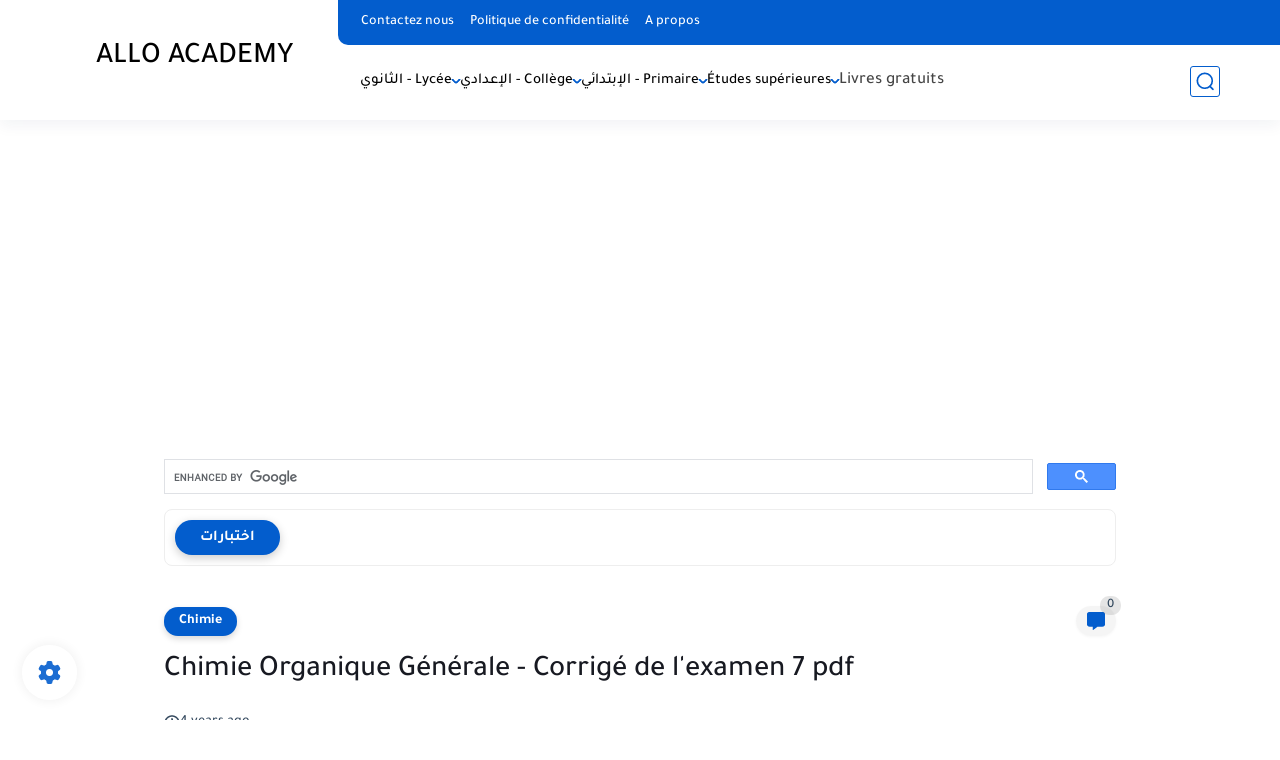

--- FILE ---
content_type: text/html; charset=utf-8
request_url: https://www.google.com/recaptcha/api2/aframe
body_size: 115
content:
<!DOCTYPE HTML><html><head><meta http-equiv="content-type" content="text/html; charset=UTF-8"></head><body><script nonce="V2Nvy_pZ2Eha7xGLTy6bBQ">/** Anti-fraud and anti-abuse applications only. See google.com/recaptcha */ try{var clients={'sodar':'https://pagead2.googlesyndication.com/pagead/sodar?'};window.addEventListener("message",function(a){try{if(a.source===window.parent){var b=JSON.parse(a.data);var c=clients[b['id']];if(c){var d=document.createElement('img');d.src=c+b['params']+'&rc='+(localStorage.getItem("rc::a")?sessionStorage.getItem("rc::b"):"");window.document.body.appendChild(d);sessionStorage.setItem("rc::e",parseInt(sessionStorage.getItem("rc::e")||0)+1);localStorage.setItem("rc::h",'1763467459787');}}}catch(b){}});window.parent.postMessage("_grecaptcha_ready", "*");}catch(b){}</script></body></html>